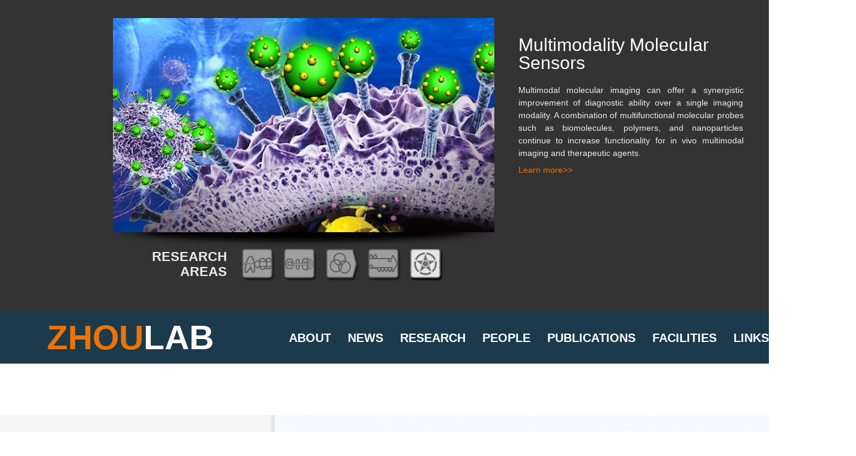

--- FILE ---
content_type: text/html; charset=utf-8
request_url: http://zhougroup.org/;jsessionid=7A367F6C471EBC1016F657F6CF7E416A
body_size: 3909
content:

<!DOCTYPE html PUBLIC "-//W3C//DTD XHTML 1.0 Transitional//EN" "http://www.w3.org/TR/xhtml1/DTD/xhtml1-transitional.dtd">
<html xmlns="http://www.w3.org/1999/xhtml">
<head>
<meta http-equiv="Content-Type" content="text/html; charset=utf-8" />
<title>home</title>
<meta name="keywords" content="" />
<meta name="description" content="" />
<link href="themes/index/css/main.css" rel="stylesheet" type="text/css" />
<script type="text/javascript" src="themes/index/js/jquery.1.8.3.min.js"></script>
<script type="text/javascript" src="themes/index/js/opacity.plugin.js"></script>
</head>

<body>


<div id="topbg">
  <div class="picshow">
    <div class="brick_adgroup_opacity banner"><div class="ad-group-opacity" data="{
      &quot;thumbRotate&quot;:&quot;&quot;,
      &quot;delay&quot;:&quot;4000&quot;
  }">
      <div class="graphic">
      <ul>
            <li style="opacity: 1; display: block;">
          <div class="pic"><a href="http://zhougroup.org/index.php?z=spage&c=index&a=16"><img src="upload/pic/20140917225244_334.jpg" /></a><p><img src="themes/index/images/picshadow.png" /></p></div>
          <div class="text">
            <h1>Hyperploarized Xenon Lung MRI</h1>
            <p><div style="text-align:justify;">
	<span style="line-height:1.5;">Lung cancer is currently the first major cancer that causes the human death. A lung, containing many alveolus, has a very low proton density, so it can not be imaged using the traditional proton MRI. CT and X-ray can be used to image the lungs, however, these techniques are radioactive and can only obtain the structure information of the lungs.</span> 
</div></p>
            <p class="more"><a href="http://zhougroup.org/index.php?z=spage&c=index&a=16">Learn more>></a></p>
          </div>
        </li>
            <li style="opacity: 1; display: none;">
          <div class="pic"><a href="http://zhougroup.org/index.php?z=spage&c=index&a=17"><img src="upload/pic/20140917225555_411.jpg" /></a><p><img src="themes/index/images/picshadow.png" /></p></div>
          <div class="text">
            <h1> Hyperploarized Xenon Molecular Sensors</h1>
            <p><div style="text-align:justify;">
	As an inert gas, <sub>129</sub>Xe is endowed with high selectivity by functionalized cage molecular, which bridges the ultra high sensitivity of optically-pumped NMR technique to the MRI molecular imaging. We are focused on the broadening of the application range of the Xenon based molecular sensor and even higher NMR sensitivity by further modification of the sensor and development of new NMR/MRI pulse method.
</div></p>
            <p class="more"><a href="http://zhougroup.org/index.php?z=spage&c=index&a=17">Learn more>></a></p>
          </div>
        </li>
            <li style="opacity: 1; display: none;">
          <div class="pic"><a href="http://zhougroup.org/index.php?z=spage&c=index&a=15"><img src="upload/pic/20140917230156_217.jpg" /></a><p><img src="themes/index/images/picshadow.png" /></p></div>
          <div class="text">
            <h1>Hyperpolarized Instruments</h1>
            <p><div style="text-align:justify;">
	The <sub>129</sub>Xe hyperpolarizer can produce hyperpolarized <sub>129</sub>Xe gas by the way of spin-exchange optical pumping with high polarization (~3-5 orders of magnitude than the thermal polarization) and high productivity (&gt;0.6 L/h). Hyperpolarized <sub>129</sub>Xe gas should be used in the lung and brain MRI for the human and other animals. Based on its special feature, the gas also can be developed in the biosensor.
</div></p>
            <p class="more"><a href="http://zhougroup.org/index.php?z=spage&c=index&a=15">Learn more>></a></p>
          </div>
        </li>
            <li style="opacity: 1; display: none;">
          <div class="pic"><a href="http://zhougroup.org/index.php?z=spage&c=index&a=18"><img src="upload/pic/20140917225752_267.jpg" /></a><p><img src="themes/index/images/picshadow.png" /></p></div>
          <div class="text">
            <h1> Atomic Magnetometer and Laser-Detected NMR</h1>
            <p>At present, NMR spectrometers use the radiofrequency (RF) coils for detecting NMR signals. Due to Faraday's law of electromagnetic induction, this method's sensitivity depends badly on the frequency of NMR signal, and it has a poor efficiency of conversion from RF energy to the current or voltage signals in RF coils...</p>
            <p class="more"><a href="http://zhougroup.org/index.php?z=spage&c=index&a=18">Learn more>></a></p>
          </div>
        </li>
            <li style="opacity: 1; display: none;">
          <div class="pic"><a href="index.php?z=spage&c=index&a=38"><img src="upload/pic/20140917225946_563.jpg" /></a><p><img src="themes/index/images/picshadow.png" /></p></div>
          <div class="text">
            <h1>Multimodality Molecular Sensors</h1>
            <p><p>
	<span style="line-height:1.5;">Multimodal molecular imaging can offer a synergistic improvement of diagnostic ability over a single imaging modality. A combination of multifunctional molecular probes such as biomolecules, polymers, and nanoparticles continue to increase functionality for in vivo multimodal imaging and therapeutic agents.</span>
</p></p>
            <p class="more"><a href="index.php?z=spage&c=index&a=38">Learn more>></a></p>
          </div>
        </li>
           
      </ul>
      </div>
      <div class="clear"></div>
      <div class="handle">
        <p class="t">research<br />areas</p>
        <ul>
        <li><a href='javascript:void(0);'><img src="themes/index/images/s4.png" /></a></li>
        <li><a href='javascript:void(0);'><img src="themes/index/images/s1.png" /></a></li>
        <li><a href='javascript:void(0);'><img src="themes/index/images/s3.png" /></a></li>
        <li><a href='javascript:void(0);'><img src="themes/index/images/s2.png" /></a></li>
        <li><a href='javascript:void(0);'><img src="themes/index/images/s5.png" /></a></li>
        </ul>
      </div>
    </div> 
  </div>
</div>
</div>
<div class="clear"></div>
<div id="menu">
  <div class="menubox">
    <p class="logo"><a href="/index.php?z=main&c=index" class="cheng">zhou</a><a href="/index.php?z=main&c=index" class="bai">lab</a></p>
    <p class="m">
        <a href="/index.php/lists/3.html">ABOUT</a>
	        <a href="/index.php/lists/19.html">NEWS</a>
	        <a href="/index.php/lists/22.html">RESEARCH</a>
	        <a href="/index.php/lists/28.html">PEOPLE</a>
	        <a href="/index.php/lists/48.html">PUBLICATIONS</a>
	        <a href="/index.php/lists/40.html">FACILITIES</a>
	        <a href="/index.php/lists/45.html">LINKS</a>
	        <a href="/index.php/lists/50.html">Publications侧栏图片</a>
	        <a href="/index.php/lists/51.html">NEWS侧栏图片</a>
	        <a href="/index.php/lists/52.html">首页头部幻灯片</a>
	
    </p>
    <p class="chinese"><a href="http://zhou.apm.ac.cn/" target="_blank"><img src="themes/index/images/chinese.png" /></a></p>
  </div>
</div>
<div class="clear"></div>


<div id="maincon">
  <div class="miancon">
    <div class="cleft">
      <p class="text pt20"><p style="text-align: center">
	<object classid="clsid:d27cdb6e-ae6d-11cf-96b8-444553540000" codebase="http://download.macromedia.com/pub/shockwave/cabs/flash/swflash.cab#version=6,0,40,0" height="210" width="280"> <param name="quality" value="high" /> <param name="movie" value="http://www.zhougroup.org/upload/attached/media/cctvnews.swf" />
	<video controls="controls" height="210" pluginspage="http://www.macromedia.com/go/getflashplayer" quality="high" src="http://www.zhougroup.org/upload/attached/media/cctvnews.mp4" type="application/x-shockwave-flash" width="280">
		&nbsp;</video>
	</object></p>
<p style="text-align:center;">
	<strong><strong><span style="font-size:14px;">New Technology Improves Detection of Lung
                    Disease</span></strong></strong> 
</p>
</strong> 
<p class="MsoNormal" align="center" style="text-align:justify;text-indent:12.05pt;">
	<span style="font-size:14px;"> After five years of research, group lead by Professor Xin Zhou obtained several images of human lungs displaying gas exchange functions - a vital indication of lung health - the first such images obtained in China. </span> 
</p>
<p style="text-align:justify;">
	<span style="font-size:14px;"><br />
</span> 
</p>

<p style="text-align: center">
	<object classid="clsid:d27cdb6e-ae6d-11cf-96b8-444553540000" codebase="http://download.macromedia.com/pub/shockwave/cabs/flash/swflash.cab#version=6,0,40,0" height="180" width="280"> <param name="quality" value="high" /> <param name="movie" value="http://www.zhougroup.org/upload/attached/media/zhoulabMRI2020.swf" />
	<video controls="controls" height="180" pluginspage="http://www.macromedia.com/go/getflashplayer" quality="high" src="http://www.zhougroup.org/upload/attached/media/zhoulabMRI2020.mp4" type="application/x-shockwave-flash" width="280">
		&nbsp;</video>
	</object></p>
<p class="MsoNormal" align="center" style="text-indent:12.0500pt;text-align:center;">
	<b><span style="font-size:14px;">"Facing People's Life and Health" </span></b><b><span style="font-size:14px;">-</span></b><b><span style="font-size:14px;"> Hyperpolarized Gas </span></b><b><span style="font-size:14px;">MRI</span></b> 
<p style="text-align:justify;">
	<span style="font-size:14px;"><br />
</span> 
</p>

<p class="MsoNormal" align="center" style="text-align:justify;text-indent:12.05pt;">
	<span style="font-size:14px;">To carry out the aim of General Secretary Xi "facing people's life and health", group
        lead by Professor Xin Zhou has made breakthrough in the field of hyperpolarized gas MRI, and made contributions
        to the development of MR technology in China.</span> 
</p>

<p style="text-align:justify;">
	<span style="font-size:14px;"><br />
</span> 
</p>

<p style="text-align: center">
	<object classid="clsid:d27cdb6e-ae6d-11cf-96b8-444553540000" codebase="http://download.macromedia.com/pub/shockwave/cabs/flash/swflash.cab#version=6,0,40,0" height="180" width="280"> <param name="quality" value="high" /> <param name="movie" value="http://www.zhougroup.org/upload/attached/media/HP_129Xe_MRI.swf" />
	<video controls="controls" height="180" pluginspage="http://www.macromedia.com/go/getflashplayer" quality="high" src="http://www.zhougroup.org/upload/attached/media/HP_129Xe_MRI.mp4" type="application/x-shockwave-flash" width="280">
		&nbsp;</video>
	</object></p>
</p>
<p style="text-align:center;">
	<strong><strong><span style="font-size:14px;"> Hyperpolarized Gas MRI of Human Lung</span></strong></strong> 
</p>
</strong> 

</p>
    </div>
    <div class="cright">
      <div class="con">
      <p class="titles">  Ultrasensitive Magnetic Resonance Research Group </p>
      <p class="h2"><a href="index.php?z=news&c=index&a=3">Recent News</a></p>
      <div class="newsshow2">
           <ul>
			                <li><a href="/index/index/shows/catid/19/id/626.html">Recruitment notice of ultrasensitive magnetic resonance research group, Innovation Academy for Precision Measurement Science and Technology, CAS(<span>2026-01-08</span>) </a></li>
			                <li><a href="/index/index/shows/catid/19/id/779.html">PNAS | Researchers from the Ultrasensitive Magnetic Resonance Research Group Make Significant Progress in mRNA Vaccine Delivery Research(<span>2026-01-07</span>) </a></li>
			                <li><a href="/index/index/shows/catid/19/id/776.html">Dr. Xiaozhi Cao from Stanford University Visited APM(<span>2025-12-22</span>) </a></li>
			                <li><a href="/index/index/shows/catid/19/id/775.html">Researcher Yuejun Chen from the Center for Excellence in Brain Science and Intelligence Technology, CAS Visited APM(<span>2025-12-18</span>) </a></li>
			                <li><a href="/index/index/shows/catid/19/id/774.html">Professor Xiaoying Tang from Southern University of Science and Technology Visited APM(<span>2025-12-05</span>) </a></li>
			                <li><a href="/index/index/shows/catid/19/id/761.html">Associate Professor Peng Zhang from Huazhong University of Science and Technology Visited APM(<span>2025-09-09</span>) </a></li>
			             	 
           </ul>
		</div>
      
      <div class="clear"></div>
      
      <p class="h1"><a href="index.php?z=spage&c=index&a=11">About the Lab</a></p>
      <p class="pt20">Our research program involves:<br />
<p>
	1.Methodologies and techniques of hyperpolarized MRI signal enhancement.
</p>
2.Human multi-nuclear MRI instrument development and applications in biomedicine.<br />
<p>
	3.Artificial intelligence enabled ultrasensitive molecular imaging in vivo.
</p>
4. Atomic magnetometer and portable MRI.</p>
      
      <div class="clear"></div>
     <p class="h1"><a href="index.php?z=spage&c=index&a=19">About Group Members</a></p>
     <p class="pt20">&nbsp;&nbsp;&nbsp;&nbsp;Our group has eight professors, eleven associate professors, four research finance assistants, <span>seven</span> postdoctors.</p>
     
     
     </div>
    </div>
  </div>
</div>
<div id="foot">

    <div class="footcon">
    <p class="flg"><img src="/themes/index/images/flg.png" /></p>
    <div class="add">
      <h1>CHINESE ACADEMY OF SCIENCES LAB</h1>
      <p>
      Innovation Academy for Precision Measurement Science and Technology, CAS. <br />
West No.30 Xiao Hong Shan, Wuhan 430071 China<br />
Tel:+86-27-8719-8631  Fax:+86-27-8719-9291<br />
Email:hanyeqing@wipm.ac.cn<br />
<a href="http://www.beian.miit.gov.cn"><span style="color:#FFFFFF;">鄂ICP备15017570号-1</span></a>
</p>
    </div>
  </div>
  
</div>
</body>
</html>

--- FILE ---
content_type: text/css
request_url: http://zhougroup.org/themes/index/css/main.css
body_size: 2672
content:
@charset "utf-8";
/* CSS Document */
body,div,dl,dt,dd,ul,ol,li,h1,h2,h3,h4,h5,h6,pre,form,fieldset,input,textarea,p,blockquote,th,td {padding: 0;margin: 0;}
fieldset,img {border:0;}
address,caption,cite,code,dfn,em,strong,th,var {}
body, button, input, select, textarea {font:13px/1.5 Verdana,Arial, Helvetica, sans-serif;color:#333;}
caption,th {text-align:left;}
h1,h2,h3,h4,h5,h6 {font-size:100%;}
q:before,q:after {content:'';}
abbr,acronym {border:0;}
sup {vertical-align:text-top;}
sub {vertical-align:text-bottom;}
input,textarea,select {font-family:inherit;font-size:inherit;font-weight:inherit;}
input,textarea,select {*font-size:100%;}
legend {color:#353535;}
.clearfix:after {content: ".";display: block;height: 0;clear: both;visibility: hidden;}
.clearfix {display: inline-block;} 
* html .clearfix {height: 1%;}
.clearfix {display: block;}
div{word-wrap: break-word;word-break: normal;}
/*a, area {blr:eXPression(this.onFocus=this.blur()); cursor:pointer;}*/

caption,th,h3,h1,h2,h4,h5,h6,h7,input{font-weight:lighter;}
th{text-align:left;}
ol,ul,li{list-style:none;}
img,input{border:0; margin:0px; padding:0px;}
a{color:#333; text-decoration:none; cursor:pointer; font-weight:lighter;}
a:hover{color:#CA0005;}
.clearflow{overflow:hidden; zoom:1;}
/**/
.disabled{cursor:default;}
.bold{font-weight:bold;}
.abs{position:absolute;}
.rel{position:relative;}
/**/
.fl{float:left;}
.fr{float:right;}
/**/
.click,area{cursor:pointer;}
/* show  and hide*/
/* hide */
.fn-hide {
    display: none;
}
.fn-show {
    display:block;
}
.clear{clear:both;}
a.grays{ color:#9b9b9b; font-size:13px;}
.pt40{padding-top:40px;}
.pt30{padding-top:30px;}
.pt20{padding-top:20px;}
.pt15{padding-top:15px;}
.pb10{padding-bottom:10px;}
.pb5{padding-bottom:5px;}
.mt20{margin-top:20px;}
.mt20{margin-top:10px;}
.pr30{padding-right:30px;}
.pt66{padding-top:66px;}
.pt130{padding-top:130px;}
.pl50{padding-left:50px;}
/*-------------------------------------------*/
#topbg{width:100%;min-width:1425px;background:#333; height:520px; margin:0 auto;}
.picshow{width:1050px;  margin:0 auto; padding-top:30px;}
.picshow ul{width:100%; height:385px;}
.picshow ul li{float:left; width:100%; height:382px;}
.picshow ul li .pic{width:635px; float:left;height:382px;}
.picshow ul li .text{ padding-left:40px; width:375px; float:left; height:357px; font-size:14px; line-height:24px; color:#ececec;text-align:justify;text-justify:inter-ideograph;}
.picshow ul li .text h1{font-size:30px; color:#fff; line-height:30px; padding:30px 0 20px 0; text-align:left;}
.picshow ul li .text .more{ padding-top:5px;}
.picshow ul li .text .more a{color:#ee7205;}
.picshow ul li .text .more a:hover{text-decoration:underline;}
.handle{width:635px; height:54px;}
.handle ul{width:405px;height:54px; float:left;}
.handle ul li{float:left; margin-right:15px; display:inline; width:55px; height:54px;}
.handle .t{ width:190px; float:left; font-size:22px; font-weight:bold; text-transform:uppercase; line-height:25px; color:#ececec; text-align:right; padding-right:25px;}
#menu{width:100%; min-width:1425px;background:#1b3a4b; height:86px; margin:0 auto;}
.menubox{width:1270px; margin:0 auto;height:86px; position:relative;}
.logo{float:left; width:304px; font-size:57px; font-family:Arial, Helvetica, sans-serif;  color:#fff; padding-right:75px; text-transform:uppercase;}
.logo span{color:#ee7205;}
a.cheng,a.cheng:hover{color:#ee7205;font-weight:bold;}

a.bai,a.bai:hover{color:#fff;font-weight:bold;}
.menubox .m{width:880px; float:left; padding-left:10px;}
.menubox .m a{float:left; padding:0 14px; line-height:86px; color:#fff; height:86px; font-size:20px; font-weight:bold; font-family:Arial, Helvetica, sans-serif;}
.menubox .m a:hover{color:#ee7205; text-decoration:underline;}
.chinese{position:absolute; right:0px; top:25px;}
#maincon{width:100%;min-width:1425px;background:#f5f5f5;margin:0 auto; overflow:hidden;}
.miancon{width:1270px; height: 1930px; margin:0 auto; position:relative;}
.miancon .cleft{width:304px;padding-right:75px; background:url(../images/f.png) right 0 repeat-y; height:1930px; float:left;}
.miancon .cleft .img{padding-top:35px;}
.miancon .cleft .text{font-size:12px; line-height:24px;text-align:justify;text-justify:inter-ideograph;}
.miancon .cright{position:absolute; left:379px; top:0px; height:1930px; background:url(../images/nbg.jpg) 0 0 repeat;width: 100%;font-size:15px; line-height:25px;}
.miancon .cright .con{ width:820px; padding-left:70px}
.h1{font-size:30px; font-weight:bold; line-height:30px; padding:10px 0; margin-top:50px; font-family:Georgia, "Times New Roman", Times, serif;}
.titles{font-size:30px; font-weight:bold; line-height:30px; padding:50px 0 30px 0; font-family:Georgia, "Times New Roman", Times, serif;}

.h2{font-size:30px; font-weight:bold; line-height:30px; padding:10px 0; font-family:Georgia, "Times New Roman", Times, serif;}
#foot{ width:100%; min-width:1425px;height:264px; background:#1b3a4b; margin:0 auto;}
.footcon{width:890px; height:264px; margin:0 auto;}
.footcon .flg{padding-top:68px; float:left; width:258px;}
.footcon .add{width:560px; padding-left:70px; font-size:14px; line-height:25px; color:#e3e3e3; float:left; padding-top:50px;}
.footcon .add h1{font-size:28px; color:#b1e5d6; line-height:45px; width:100%;}

.pagetop{background:#1b3a4b; width:100%;min-width:1425px; height:82px; margin:0 auto; overflow:hidden;}
.pagetop .t{width:1250px; margin:0 auto; position:relative;}
.pagetop .t .img{width:352px;}
.pagetop .t .rb{position:absolute; background:url(../images/nbg.jpg) 0 0 repeat; left:352px; top:30px; width:100%; min-width:352px;height:62px; z-index:4;-moz-border-radius: 6px;-webkit-border-radius: 6px;border-radius: 6px;behavior:url(../images/ie-css3.htc); }
.pageconbox{ background:#fff; width:100%;min-width:1425px;margin:0 auto;  overflow:hidden;background:url(../images/nbg.jpg) 0 0 repeat #fff;}
.pagecon{width:1250px; margin:0 auto;position:relative;}
.pagecon .pageleft{width:352px; float:left; background:url(../images/f.png) right 0 repeat-y #fff;min-height:1000px; position:relative; padding-bottom: 32767px;margin-bottom: -32767px;}
.rearch{width:215px; margin:20px auto; height:34px; background:#fff;-moz-border-radius: 3px;-webkit-border-radius: 3px;border-radius: 3px; border:1px solid #d0d0d0;}
.rearch .input{width:180px; height:30px; padding-top:2px; float:left;}
.rearch .input input{width:180px; height:30px; line-height:30px; background:#fff; float:left;}
.rearch .btn{width:26px; height:30px; padding-top:3px; background:url(../images/rearchbtn.jpg) center center no-repeat; float:left;}
.rearch .btn a{width:26px; height:30px; display:block;}

.rearch1{width:500px; margin:20px auto; height:40px; background:#fff;}
.rearch1 input{width:280px; height:40px; line-height:40px; background:#fff; float:left;font-weight:800;border-bottom:1px solid #ccc;float:right;}
.rearch1 .btn{width:26px; height:30px; padding-top:3px; background:url(../images/rearchbtn.jpg) center center no-repeat; float:right;}
.rearch1 .btn a{width:26px; height:30px; display:block;}
.line1{width:352px; position:absolute; right:0px; top:76px; height:55px; background:#aeaeae; z-index:3;}
.line2{width:2000px;height:55px;position:absolute; left:0px; top:76px; background:#717171;}
.p247{width:247px; margin:0 auto; padding-top:80px;}
.pagecon .pageright{ float:left;width:890px;padding-bottom: 32767px;margin-bottom: -32767px;}
.pagepo{position:relative; width:100%;min-width:890px;}
.pagertcon{ width:848px; float:left; padding:55px 0 0 50px;padding-bottom: 32767px;margin-bottom: -32767px; font-size:16px; line-height:40px;}

.logo2{width:100%; font-size:57px; min-width:1015px;font-family:Arial, Helvetica, sans-serif; font-weight:bold; color:#1b3a4b; padding-right:75px; text-transform:uppercase;height: 76px;line-height: 50px;}
.logo2 span{color:#ee7205;}
a.lan,a.lan:hover{color:#1b3a4b;font-weight:bold;}

.pagemenu{width:900px; padding-left:30px;}
.pagemenu a{float:left; padding-right:28px; line-height:55px; color:#fff; height:55px; font-size:20px; font-weight:bold; font-family:Arial, Helvetica, sans-serif;}
.pagemenu a:hover,.pagemenu .cur{color:#1b3a4b; text-decoration:underline;}
.a-chinese {margin-top:13px;}

.newsshow{width:100%; padding-top:30px;}
.newsshow li{ font-size:16px; font-weight:bold; line-height:40px;}
.newsshow li span{color:#999;}

.newsshow2{width:100%; padding-top:10px;margin-bottom:50px;}
.newsshow2 li{ font-size:15px; font-weight:bold; line-height:30px;}
.newsshow2 li span{color:#999;}

.download{width:100%; padding-bottom:100px;}
.download li{width:100%; font-size:16px;line-height:30px; padding:10px 0;text-align:justify;text-justify:newspaper}
.download li a{color:#1b3a4b; font-weight:bold;}
.download li a:hover{ text-decoration:underline;}



.leftmenu{width:247px; margin:0 auto; padding-top:55px;}
.leftmenu ul{ width:100%;padding-top:35px;}
.leftmenu ul li{ font-size:20px; line-height:20px; font-family:Arial, Helvetica, sans-serif; padding:10px 0;}
.leftmenu ul li a{ width:207px; padding:10px 20px;line-height:20px; display:block; color:#333; font-weight:bold;}
.leftmenu ul li a:hover,.leftmenu ul .cur a{background:#aeaeae; color:#fff;-moz-border-radius: 5px;-webkit-border-radius: 5px;border-radius: 5px;}
.pcenter{text-align:center;}
.pcenter img{padding:10px 0;}

.leftpic{width:312px; margin:0 auto;}
.leftpic ul{ width:100%;}
.leftpic ul li{width:146px; height:202px; padding:10px 5px; float:left;}
.leftpic ul li img{width:146px; height:202px;}

.linksshow{width:100%; padding-top:30px;}
.linksshow ul{}
.linksshow ul li{font-size:16px;line-height:25px; padding:13px 0; display:inline-block; clear:both;}
.linksshow ul li .l{width:290px; float:left;}
.linksshow ul li .r{ margin-left:10px; width:548px; float:left;}
.bold{font-weight:bold;}

.pb100{padding-bottom:100px;}

.peoplesshow{width:100%; padding-top:30px;}
.peoplesshow ul{}
.peoplesshow ul li{font-size:14px;line-height:25px; padding:20px 0; display:inline-block; clear:both;}
.peoplesshow ul li .l{width:121px; float:left;}
.peoplesshow ul li .r{ padding-left:20px; width:707px; float:left;}
.tin{text-indent:24px;}



--- FILE ---
content_type: application/javascript
request_url: http://zhougroup.org/themes/index/js/opacity.plugin.js
body_size: 860
content:
$(document).ready(function() {
	var inAction = false;
	var showIndexGraphic = function(fromIdx ,toIdx, graphics, handles) {
		if(fromIdx == toIdx) {
			return -1;
		}
		if(inAction == true) {
			return -1;
		}
		inAction = true;
		graphics.each(function(j, graphicEl) {
			if(j == fromIdx) {
				$(graphicEl).animate({'opacity' : 0}, function() {
					$(this).css('display', 'none');
				});
			} else if(j == toIdx) {
				$(graphicEl).css('display', 'block');
				$(graphicEl).animate({'opacity' : 1}, function() {
					inAction = false;
				});
			}
		});
		handles.each(function(j, handleEl) {
			if(j == fromIdx) {
				$(handleEl).removeClass('selected');
				$(handleEl).animate({
					'opacity' : 0.6
				});
			} else if(j == toIdx) {
				$(handleEl).addClass('selected');
				$(handleEl).animate({
					'opacity' : 1
				});
			}
		});
		return toIdx;
	}
	
	$('.ad-group-opacity').each(function(i, container) {
		var data = jQuery.parseJSON($(container).attr('data'));
		var timeDelay = data.delay;
		var thumbRotate = data.thumbRotate;
		
		var timer = null;
		$(this).mouseenter(function() {
			clearTimeout(timer);
		}).mouseleave(function() {
			timer = setInterval(auto, timeDelay);
		});
		
		var currentIndex = 0;
		var graphicUl = $(container).find('.graphic > ul');
		var graphics = $(container).find('.graphic > ul > li');
		var graphicsCount = graphics.length;
		var handleUl = $(container).find('.handle > ul');
		var handles = $(container).find('.handle > ul > li');
		
		graphicUl.css('position', 'relative');
		var graphicUlWidth = graphicUl.width();
		var graphicUlHeight = graphicUl.height();
		if(graphicUlHeight > 450) {
			graphicUlHeight = 450;
			graphicUl.css('height', 450);
		}
		graphics.each(function(i, gEl) {
			$(gEl).css({
				'position' : 'absolute',
				'left' : 0,
				'top' : 0,
				'width' : graphicUlWidth,
				'height' : graphicUlHeight,
				'overflow' : 'hidden',
				'opacity' : 0,
				'display' : 'none'
			})
		});
		
		var handleWidth = handles.outerWidth();
		var handleUlWidth = handleUl.width();
		handles.each(function(i, handleEl) {
			$(handleEl).css('opacity', 0.6)
			$(handleEl).click(function() {
				var result = showIndexGraphic(currentIndex, i, graphics, handles);
				if(result != -1) {
					currentIndex = result;
				}
			}); 
		});
		
		showIndexGraphic(null, 0, graphics, handles);
		var auto = function() {
			var nextIndex = currentIndex + 1;
			if(nextIndex >= graphicsCount){
				nextIndex = 0;
			}
			showIndexGraphic(currentIndex, nextIndex, graphics, handles);
			currentIndex = nextIndex;
		};
		
		timer = setInterval(auto, timeDelay);
	});
})